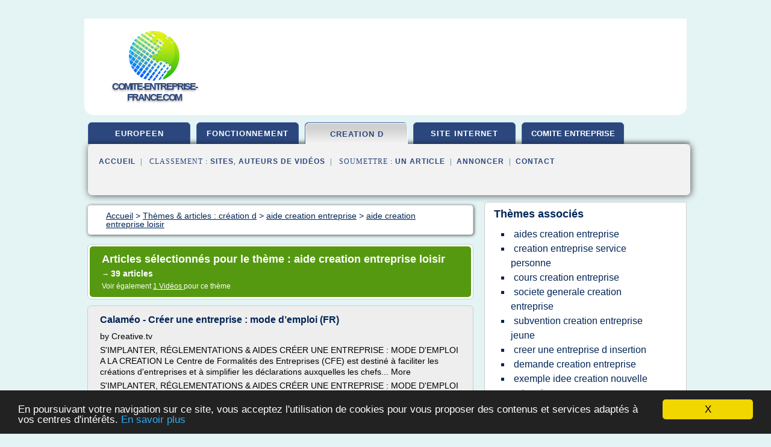

--- FILE ---
content_type: text/html; charset=UTF-8
request_url: https://www.comite-entreprise-france.com/ce3/c,k/bloglist/aide+creation+entreprise+loisir,0
body_size: 61001
content:
<html><head><title>aide creation entreprise loisir :
              Calam&#xE9;o - Cr&#xE9;er une entreprise : mode d&#x2019;emploi (FR)
                (article) 
              </title><meta http-equiv="content-type" content="text/html; charset=utf-8"/><meta name="description" content="Sites sur aide creation entreprise loisir: ; "/><meta name="keywords" content="cr&#xE9;ation d, aide creation entreprise loisir, vid&#xE9;os, article, videos, articles, video, vid&#xE9;o"/><meta content="General" name="rating"/><link href="/taggup/css/style,v2.css" rel="stylesheet" type="text/css"/><link href="/taggup/css/fluid_grid.css" rel="stylesheet" type="text/css"/><link href="/taggup/css/glow-tabs/tabs.css" rel="stylesheet" type="text/css"/><script type="text/javascript" src="/taggup//js/taggup.js"><!--NOT EMPTY--></script><script src="/taggup/domains/common/jquery/js/jquery-1.7.1.min.js"><!--NOT EMPTY--></script><script src="/taggup/domains/common/jquery/js/jquery-ui-1.8.17.custom.min.js"><!--NOT EMPTY--></script><link href="/taggup/domains/common/jquery/css/ui-lightness/jquery-ui-1.8.17.custom.css" media="all" type="text/css" rel="stylesheet"/><script type="text/javascript" src="/taggup/domains/common/windows_js_1.3/javascripts/prototype.js"><!--NOT EMPTY--></script><script type="text/javascript" src="/taggup/domains/common/windows_js_1.3/javascripts/window.js"><!--NOT EMPTY--></script><script type="text/javascript" src="/taggup/domains/common/windows_js_1.3/javascripts/effects.js"><!--NOT EMPTY--></script><script type="text/javascript" src="/taggup/domains/common/windows_js_1.3/javascripts/window_ext.js"><!--NOT EMPTY--></script><link href="/taggup/domains/common/windows_js_1.3/themes/default.css" rel="stylesheet" type="text/css"/><script type="text/javascript">var switchTo5x=true;</script>
<script type="text/javascript" src="https://w.sharethis.com/button/buttons.js"></script>
<script type="text/javascript" src="https://s.sharethis.com/loader.js"></script>

<script type="text/javascript">

   jQuery.noConflict();

   jQuery(document).ready(function(){
     jQuery("a.ext").click(function(){ 
        var url = this.href;

        jQuery.ajax({
        async: false,
        type: "GET",
        url: "/logger", 
        data: {
                sid: Math.random(), 
                clicked: url,
		source: window.location.href
        },
        contentType: "application/x-www-form-urlencoded; charset=UTF-8",
        cache: false
        });
        return true; 
    });
  });

  </script><meta name="viewport" content="width=device-width, initial-scale=1"/><script async="" src="https://pagead2.googlesyndication.com/pagead/js/adsbygoogle.js"><!--NOT EMPTY--></script><script>
	  (adsbygoogle = window.adsbygoogle || []).push({
	    google_ad_client: "ca-pub-0960210551554417",
	    enable_page_level_ads: true
	  });
	</script></head><body id="top"><script type="text/javascript">
  window.google_analytics_uacct = "UA-1031560-1"
</script>
<center><div id="fixed_header"><div id="fixed_header_logo"><a href="/"><img border="0" src="/logo.png"/></a></div><div id="fixed_header_menu" style="padding-right: 30px"><a onclick="Element.show('navigation_menu'); Element.hide('show_menu');Element.show('hide_menu');" id="show_menu" style="cursor: pointer">Menu</a><a onclick="Element.hide('navigation_menu'); Element.hide('hide_menu');Element.show('show_menu');" id="hide_menu" style="cursor: pointer">Fermer Menu</a></div></div><script type="text/javascript">
    Element.hide('hide_menu');
  </script><div id="fixed_header_mobile"><div id="fixed_header_mobile_logo"><a href="/"><img border="0" src="/logo.png"/></a></div><div id="fixed_header_mobile_menu" style="padding-right: 30px"><a onclick="Element.show('navigation_menu'); Element.hide('show_mobile_menu');Element.show('hide_mobile_menu');" id="show_mobile_menu" style="cursor: pointer">Menu</a><a onclick="Element.hide('navigation_menu'); Element.hide('hide_mobile_menu');Element.show('show_mobile_menu');" id="hide_mobile_menu" style="cursor: pointer">Fermer Menu</a></div></div><script type="text/javascript">
    Element.hide('hide_mobile_menu');
  </script><script type="text/javascript"><!--
     if(jQuery(window).outerWidth() > 768){
       jQuery("#fixed_header").hide();
     }

     jQuery(window).resize(function () {
        jQuery("#navigation_menu").hide();
        jQuery("#hide_mobile_menu").hide();
        jQuery("#show_mobile_menu").show();
        jQuery("#hide_menu").hide();
        jQuery("#show_menu").show();
        if (jQuery(this).scrollTop() > 80) {
           jQuery("#fixed_header").show();
        } else {
           jQuery("#fixed_header").hide();
        }
     });


     jQuery(window).scroll(function () { 
	jQuery("#navigation_menu").hide();
	jQuery("#hide_mobile_menu").hide();
	jQuery("#show_mobile_menu").show();
	jQuery("#hide_menu").hide();
	jQuery("#show_menu").show();

	if (jQuery(this).scrollTop() > 80) {
           jQuery("#fixed_header").show();
	} else {
	   jQuery("#fixed_header").hide();
	}
     });

      --></script><div id="container"><!--header-top--><div class="logo_container"><table cellspacing="0" cellpadding="10" border="0"><tr><td align="center">      <a href="/">
        <img border="0" src="/logo.png"/>
      </a>
      <div class="logo"><a>comite-entreprise-france.com</a></div>

</td><td><div class="header_banner_ad"><script async src="//pagead2.googlesyndication.com/pagead/js/adsbygoogle.js"></script>
<!-- responsive-text-display -->
<ins class="adsbygoogle"
     style="display:block"
     data-ad-client="ca-pub-0960210551554417"
     data-ad-slot="9996705600"
     data-ad-format="auto"
     data-full-width-responsive="true"></ins>
<script>
(adsbygoogle = window.adsbygoogle || []).push({});
</script>

</div></td></tr></table></div><div id="navigation_menu"><ul><li><a href="/index.html">Accueil</a></li><li><a href="/index.html"> Comit&#xE9; Europ&#xE9;en</a></li><li><a href="/ce3/2/fonctionnement+comite+entreprise.html"> Fonctionnement Comite Entreprise</a></li><li><a href="/ce3/3/creation+d.html" id="current" class="selected"> Cr&#xE9;ation D</a></li><li><a href="/ce3/4/creation+d+un+site+sur+internet.html"> Creation D'un Site Sur Internet</a></li><li><a href="/ce3/5/comite+entreprise.html"> Comite Entreprise</a></li><li><a href="/ce3/top/blogs/0">Classement de Sites</a></li><li><a href="/ce3/top/producers/0">Classement Auteurs de Vid&#xE9;os</a></li><li><a rel="nofollow" href="/submit.php">
        Soumettre 
      un article</a></li><li><a rel="nofollow" href="/advertise.php">Annoncer</a></li><li><a rel="nofollow" href="/contact.php">Contact</a></li></ul></div><script type="text/javascript">
             Element.hide('navigation_menu');
           </script><div id="header"><ul id="navigation"><li><a href="/index.html">europeen</a></li><li><a href="/ce3/2/fonctionnement+comite+entreprise.html">fonctionnement</a></li><li id="current" class="selected"><a href="/ce3/3/creation+d.html">creation d</a></li><li><a href="/ce3/4/creation+d+un+site+sur+internet.html">site internet</a></li><li><a href="/ce3/5/comite+entreprise.html" style="letter-spacing: 0px;">comite entreprise</a></li><li class="shadow"/></ul><div id="subnavigation"><span>&#xA0;&#xA0;</span><a href="/index.html">Accueil</a><span>&#xA0;&#xA0;|&#xA0;&#xA0; 
        Classement :
      </span><a href="/ce3/top/blogs/0">Sites</a><span>, </span><a href="/ce3/top/producers/0">Auteurs de Vid&#xE9;os</a><span>&#xA0;&#xA0;|&#xA0;&#xA0; 
        Soumettre :
      </span><a rel="nofollow" href="/submit.php">un article</a><span>&#xA0;&#xA0;|&#xA0;&#xA0;</span><a rel="nofollow" href="/advertise.php">Annoncer</a><span>&#xA0;&#xA0;|&#xA0;&#xA0;</span><a rel="nofollow" href="/contact.php">Contact</a><div id="header_ad"><script type="text/javascript"><!--
        google_ad_client = "pub-0960210551554417";
        /* 728x15, created 3/31/11 */
        google_ad_slot = "0839699374";
        google_ad_width = 728;
        google_ad_height = 15;
        //-->
        </script>
        <script type="text/javascript"
        src="https://pagead2.googlesyndication.com/pagead/show_ads.js">
          <!--NOT EMPTY-->
        </script>
</div></div></div><div id="content"><div id="path"><ol vocab="http://schema.org/" typeof="BreadcrumbList" id="path_BreadcrumbList"><li property="itemListElement" typeof="ListItem"><a property="item" typeof="WebPage" href="/index.html"><span property="name">Accueil</span></a><meta property="position" content="1"/></li><li><span> &gt; </span></li><li property="itemListElement" typeof="ListItem"><a class="selected" property="item" typeof="WebPage" href="/ce3/3/creation+d.html"><span property="name">Th&#xE8;mes &amp; articles :
                            cr&#xE9;ation d</span></a><meta property="position" content="2"/></li><li><span> &gt; </span></li><li property="itemListElement" typeof="ListItem"><a href="/ce3/c,k/bloglist/aide+creation+entreprise,0" typeof="WebPage" property="item"><span property="name">aide creation entreprise</span></a><meta property="position" content="3"/></li><li><span> &gt; </span></li><li property="itemListElement" typeof="ListItem"><a href="/ce3/c,k/bloglist/aide+creation+entreprise+loisir,0" typeof="WebPage" property="item"><span property="name">aide creation entreprise loisir</span></a><meta property="position" content="4"/></li></ol></div><div id="main_content"><div class="pagination"><div class="pagination_inner"><p class="hilite">
        Articles s&#xE9;lectionn&#xE9;s pour le th&#xE8;me : 
      aide creation entreprise loisir</p><p> 
		      &#x2192; <span class="bold">39
        articles 
      </span></p><p>
         Voir &#xE9;galement
      <a href="/ce3/c,k/videolist/aide+creation+entreprise+loisir,0">1 
        Vid&#xE9;os
      </a>
        pour ce th&#xE8;me
      </p></div></div><div id="itemList"><div class="evenItem"><h1>Calam&#xE9;o - Cr&#xE9;er une entreprise : mode d&#x2019;emploi (FR)</h1><p>by Creative.tv</p><p>S'IMPLANTER, R&#xC9;GLEMENTATIONS &amp; AIDES CR&#xC9;ER UNE ENTREPRISE : MODE D'EMPLOI A LA CREATION Le Centre de Formalit&#xE9;s des Entreprises (CFE) est destin&#xE9; &#xE0; faciliter les cr&#xE9;ations d'entreprises et &#xE0; simplifier les d&#xE9;clarations auxquelles les chefs... More</p><p>S'IMPLANTER, R&#xC9;GLEMENTATIONS &amp; AIDES CR&#xC9;ER UNE ENTREPRISE : MODE D'EMPLOI A LA CREATION Le Centre de Formalit&#xE9;s des Entreprises (CFE) est destin&#xE9; &#xE0; faciliter...<read_more/></p><p><a target="_blank" href="/ce3/blog/www.calameo.com/0#http://www.calameo.com/books/00011509952a5585f1404" class="ext" rel="nofollow">
        Lire la suite
      <img class="icon" border="0" src="/taggup/domains/common/ext_arrow.png"/></a></p><p><span class="property">Date: </span>2017-08-24 12:31:30<br/><span class="property">
        Site :
      </span><a href="/ce3/blog/www.calameo.com/0">calameo.com</a></p><p><span class="property">
        Th&#xE8;mes li&#xE9;s 
      : </span><a href="/ce3/c,k/bloglist/creation+d+entreprise+mode+d+emploi,0" style="font-size: &#10;      18px&#10;    ;">creation d'entreprise mode d'emploi</a> /
         <a href="/ce3/c,k/bloglist/creation+d+entreprise+mode+d+emploi,0" style="font-size: &#10;      18px&#10;    ;">creation d entreprise mode d emploi</a> /
         <a href="/ce3/c,k/bloglist/declaration+de+creation+d+une+entreprise,0" style="font-size: &#10;      18px&#10;    ;">declaration de creation d une entreprise</a> /
         <a href="/ce3/c,k/bloglist/emploi+creation+d+entreprise,0" style="font-size: &#10;      18px&#10;    ;">emploi creation d entreprise</a> /
         <a href="/ce3/c,k/bloglist/organisme+d+aide+a+la+creation+d+entreprise,0" style="font-size: &#10;      18px&#10;    ;">organisme d aide a la creation d entreprise</a></p><div class="tag_ad">

<style type="text/css">
@media (min-width: 769px) {
div.tag_ad_1_desktop {  }
div.tag_ad_1_mobile { display: none }
}

@media (max-width: 768px) {
div.tag_ad_1_mobile {  }
div.tag_ad_1_desktop { display: none }
}

</style>

<div class="tag_ad_1_desktop">

<script type="text/javascript"><!--
        google_ad_client = "pub-0960210551554417";
        /* 468x15, created 3/31/11 */
        google_ad_slot = "8030561878";
        google_ad_width = 468;
        google_ad_height = 15;
        //-->
        </script>
        <script type="text/javascript"
        src="https://pagead2.googlesyndication.com/pagead/show_ads.js">
          <!--NOT EMPTY-->
        </script>

</div>


<div class="tag_ad_1_mobile">

<script async src="//pagead2.googlesyndication.com/pagead/js/adsbygoogle.js"></script>
<!-- responsive-text-display -->
<ins class="adsbygoogle"
     style="display:block"
     data-ad-client="ca-pub-0960210551554417"
     data-ad-slot="9996705600"
     data-ad-format="auto"></ins>
<script>
(adsbygoogle = window.adsbygoogle || []).push({});
</script>

</div>
</div></div><div class="oddItem"><h2>Proc&#xE9;dures administratives li&#xE9;es &#xE0; l&#x2019;investissement</h2><p>&#xA0;</p><p>&#xA0;</p><p>L'investissement est r&#xE9;gi au Maroc  par la loi cadre N&#xB0; 18-95 du 8 novembre 1955 dite charte de l'investissement. La  charte favorise l'Acte d'Investir au Maroc. Tout projet d'investissement est  d&#xE9;sormais soumis &#xE0; la m&#xEA;me l&#xE9;gislation quelque soit son secteur d'activit&#xE9; et sa  zone d'implantation et b&#xE9;n&#xE9;ficie des m&#xEA;mes avantages pr&#xE9;vus par la loi sans  discrimination aucune entre...<read_more/></p><p><a target="_blank" href="/ce3/blog/unclassified/0#http://www.amb-maroc.fr/Economie_marocaine/eco_investir_procedures-adm.htm" class="ext" rel="nofollow">
        Lire la suite
      <img class="icon" border="0" src="/taggup/domains/common/ext_arrow.png"/></a></p><p><span class="property">Date: </span>2014-02-05 14:55:45<br/><span class="property">
        Site :
      </span>http://www.amb-maroc.fr</p><div class="tag_ad">

<style type="text/css">
@media (min-width: 769px) {
div.tag_ad_2_desktop {  }
div.tag_ad_2_mobile { display: none }
}

@media (max-width: 768px) {
div.tag_ad_2_mobile {  }
div.tag_ad_2_desktop { display: none }
}

</style>

<div class="tag_ad_2_desktop">

<script type="text/javascript"><!--
        google_ad_client = "pub-0960210551554417";
        /* 468x15, created 3/31/11 */
        google_ad_slot = "8030561878";
        google_ad_width = 468;
        google_ad_height = 15;
        //-->
        </script>
        <script type="text/javascript"
        src="https://pagead2.googlesyndication.com/pagead/show_ads.js">
          <!--NOT EMPTY-->
        </script>

</div>


<div class="tag_ad_2_mobile">

<script async src="//pagead2.googlesyndication.com/pagead/js/adsbygoogle.js"></script>
<!-- responsive-text-display -->
<ins class="adsbygoogle"
     style="display:block"
     data-ad-client="ca-pub-0960210551554417"
     data-ad-slot="9996705600"
     data-ad-format="auto"></ins>
<script>
(adsbygoogle = window.adsbygoogle || []).push({});
</script>

</div>
</div></div><div class="evenItem"><h2>Aide &#xE0; la cr&#xE9;ation ou &#xE0; la reprise d'entreprise &#x2014; Wikip&#xE9;dia</h2><p>Aide &#xE0; la cr&#xE9;ation ou &#xE0; la reprise d'entreprise</p><p>Un article de Wikip&#xE9;dia, l'encyclop&#xE9;die libre.</p><p>Aller &#xE0; : navigation , rechercher</p><p>L'aide &#xE0; la cr&#xE9;ation ou &#xE0; la reprise d'entreprise, plus connue sous le sigle ACRE (anciennement ACCRE) est un dispositif fran&#xE7;ais cens&#xE9; d&#xE9;velopper les cr&#xE9;ations d'entreprises . Ce dispositif s'adresse principalement aux ch&#xF4;meurs . Depuis le 1er d&#xE9;cembre...<read_more/></p><p><a target="_blank" href="/ce3/blog/fr.wikipedia.org/0#https://fr.wikipedia.org/wiki/Aide_%C3%A0_la_cr%C3%A9ation_ou_%C3%A0_la_reprise_d%E2%80%99entreprise" class="ext" rel="nofollow">
        Lire la suite
      <img class="icon" border="0" src="/taggup/domains/common/ext_arrow.png"/></a></p><p><span class="property">Date: </span>2017-08-10 11:34:07<br/><span class="property">
        Site :
      </span><a href="/ce3/blog/fr.wikipedia.org/0">https://fr.wikipedia.org</a></p><div class="tag_ad">
<script async src="//pagead2.googlesyndication.com/pagead/js/adsbygoogle.js"></script>
<!-- responsive-text-display -->
<ins class="adsbygoogle"
     style="display:block"
     data-ad-client="ca-pub-0960210551554417"
     data-ad-slot="9996705600"
     data-ad-format="auto"></ins>
<script>
(adsbygoogle = window.adsbygoogle || []).push({});
</script>

</div></div><div class="oddItem"><h2>Aide &#xE0; la cr&#xE9;ation ou &#xE0; la reprise d'entreprise &#x2014; Wikip&#xE9;dia</h2><p>Aide &#xE0; la cr&#xE9;ation ou &#xE0; la reprise d'entreprise</p><p>Un article de Wikip&#xE9;dia, l'encyclop&#xE9;die libre.</p><p>Aller &#xE0; : navigation , rechercher</p><p>L'aide &#xE0; la cr&#xE9;ation ou &#xE0; la reprise d'entreprise, plus connue sous le sigle ACRE (anciennement ACCRE) est un dispositif fran&#xE7;ais cens&#xE9; d&#xE9;velopper les cr&#xE9;ations d'entreprises . Ce dispositif s'adresse principalement aux ch&#xF4;meurs . Depuis le 1er d&#xE9;cembre...<read_more/></p><p><a target="_blank" href="/ce3/blog/fr.wikipedia.org/0#https://fr.wikipedia.org/wiki/Aide_%C3%A0_la_cr%C3%A9ation_ou_%C3%A0_la_reprise_d%27entreprise" class="ext" rel="nofollow">
        Lire la suite
      <img class="icon" border="0" src="/taggup/domains/common/ext_arrow.png"/></a></p><p><span class="property">Date: </span>2017-08-10 12:33:20<br/><span class="property">
        Site :
      </span><a href="/ce3/blog/fr.wikipedia.org/0">https://fr.wikipedia.org</a></p></div><div class="evenItem"><h2>Cr&#xE9;ation d'entreprise : mod&#xE8;le de pr&#xE9;sentation - APCE ...</h2><p>Signaler un probl&#xE8;me</p><p>- Un moyen d'en cerner tous les &#xE9;l&#xE9;ments de r&#xE9;alisation et de tester sa validit&#xE9;,</p><p>- Un support qui vous sera utile dans le cadre de vos relations avec vos partenaires, qu'il s'agisse d'associ&#xE9;s, d'actionnaires, ou bien d'&#xE9;tablissements bancaires ou d'organismes financiers.</p><p>Comment utiliser ce dossier ?</p><p>Vous trouverez sur les pages impaires des pr&#xE9;cisions et des...<read_more/></p><p><a target="_blank" href="/ce3/blog/www.youscribe.com/0#https://www.youscribe.com/catalogue/documents/ressources-professionnelles/creation-d-entreprise/creation-d-entreprise-modele-de-presentation-222196" class="ext" rel="nofollow">
        Lire la suite
      <img class="icon" border="0" src="/taggup/domains/common/ext_arrow.png"/></a></p><p><br/><span class="property">
        Site :
      </span><a href="/ce3/blog/www.youscribe.com/0">youscribe.com</a></p></div><div class="oddItem"><h2>Cr&#xE9;ation d'entreprise : mod&#xE8;le de pr&#xE9;sentation - APCE ...</h2><p>suivant</p><p>- Un moyen d'en cerner tous les &#xE9;l&#xE9;ments de r&#xE9;alisation et de tester sa validit&#xE9;,</p><p>- Un support qui vous sera utile dans le cadre de vos relations avec vos partenaires, qu'il s'agisse d'associ&#xE9;s, d'actionnaires, ou bien d'&#xE9;tablissements bancaires ou d'organismes financiers.</p><p>Comment utiliser ce dossier ?</p><p>Vous trouverez sur les pages impaires des pr&#xE9;cisions et des &#xE9;claircissements...<read_more/></p><p><a target="_blank" href="/ce3/blog/www.youscribe.com/0#http://www.youscribe.com/catalogue/documents/ressources-professionnelles/creation-d-entreprise/creation-d-entreprise-modele-de-presentation-222196" class="ext" rel="nofollow">
        Lire la suite
      <img class="icon" border="0" src="/taggup/domains/common/ext_arrow.png"/></a></p><p><br/><span class="property">
        Site :
      </span><a href="/ce3/blog/www.youscribe.com/0">youscribe.com</a></p></div><div class="evenItem"><h2>Cr&#xE9;ation micro-entreprise | Formation en ligne &#xE0; distance</h2><p>Cr&#xE9;ation micro-entreprise | Formation en ligne &#xE0; distance</p><p>&#xA0;</p><p>Objectif de la formation : r&#xE9;ussir la cr&#xE9;ation de sa micro-entreprise</p><p>Vous voulez devenir travailleur ind&#xE9;pendant et cr&#xE9;er votre micro-entreprise ?</p><p>Vous souhaitez vous former pour mettre toutes les chances de r&#xE9;ussite de votre c&#xF4;t&#xE9; ?</p><p>Alors d&#xE9;couvrez d&#xE8;s maintenant notre formation en ligne &#xE0; distance &#xE0; la cr&#xE9;ation d'une...<read_more/></p><p><a target="_blank" href="/ce3/blog/www.agoracademie.com/0#http://www.agoracademie.com/academie/formations-non-certifiantes/formation-en-ligne-a-distance-creation-micro-entreprise" class="ext" rel="nofollow">
        Lire la suite
      <img class="icon" border="0" src="/taggup/domains/common/ext_arrow.png"/></a></p><p><span class="property">Date: </span>2017-08-24 12:39:51<br/><span class="property">
        Site :
      </span><a href="/ce3/blog/www.agoracademie.com/0">http://www.agoracademie.com</a></p></div><div class="oddItem"><h2>D&#xC9;MARCHES ET PROC&#xC9;DURES DE CR&#xC9;ATION D'ENTREPRISE AU BENIN ...</h2><p>D&#xC9;MARCHES ET PROC&#xC9;DURES DE CR&#xC9;ATION D'ENTREPRISE AU BENIN</p><p>B&#xE9;nin</p><p>D&#xE9;marche et proc&#xE9;dures de cr&#xE9;ation d'entreprise</p><p>LES DEMARCHES ET PROCEDURES DE CREATION D'ENTREPRISE AU BENIN</p><p>&#xA0;</p><p>BIENVENU AU GUICHET UNIQUE DE FORMALISATION DES ENTREPRISES (GUFE)</p><p>Le guichet unique de formalisation des entreprises (GUFE) est un guichet cr&#xE9;e pour permettre aux op&#xE9;rateurs &#xE9;conomiques nationaux et &#xE9;trangers...<read_more/></p><p><a target="_blank" href="/ce3/blog/www.izf.net/0#http://www.izf.net/content/d-marches-et-proc-dures-cr-ation-dentreprise-au-benin" class="ext" rel="nofollow">
        Lire la suite
      <img class="icon" border="0" src="/taggup/domains/common/ext_arrow.png"/></a></p><p><span class="property">Date: </span>2017-08-24 17:33:15<br/><span class="property">
        Site :
      </span><a href="/ce3/blog/www.izf.net/0">http://www.izf.net</a></p></div><div class="evenItem"><h2>Formalit&#xE9;s de cr&#xE9;ation - lecoindesentrepreneurs.fr</h2><p>R&#xE9;daction de vos statuts de soci&#xE9;t&#xE9; : les choses &#xE0; savoir</p><p>Publi&#xE9; le 22 avril 2019 dans la th&amp;eacutematique Les statuts - Derni&#xE8;re mise &#xE0; jour le 22 avril 2019</p><p>La r&#xE9;daction des statuts est l'&#xE9;tape la plus importante et la plus d&#xE9;licate pour constituer une soci&#xE9;t&#xE9;. Les statuts ont vocation &#xE0; organiser juridiquement le fonctionnement de votre soci&#xE9;t&#xE9;. Dans ce dossier, Le coin des...<read_more/></p><p><a target="_blank" href="/ce3/blog/www.lecoindesentrepreneurs.fr/0#https://www.lecoindesentrepreneurs.fr/creation-entreprise/formalites-de-creation/" class="ext" rel="nofollow">
        Lire la suite
      <img class="icon" border="0" src="/taggup/domains/common/ext_arrow.png"/></a></p><p><br/><span class="property">
        Site :
      </span><a href="/ce3/blog/www.lecoindesentrepreneurs.fr/0">lecoindesentrepreneurs.fr</a></p></div><div class="oddItem"><h2>L'interventionnisme en &#xE9;conomie des collectivit&#xE9;s ...</h2><p>2.4 L' enjeu de l'&#xE9;galit&#xE9; des territoires</p><p>1 D&#xE9;veloppement &#xE9;conomique et d&#xE9;veloppement local</p><p>Le d&#xE9;veloppement &#xE9;conomique constitue aujourd'hui une comp&#xE9;tence essentielle des collectivit&#xE9;s territoriales. Il participe ainsi du d&#xE9;veloppement local entendu comme un d&#xE9;veloppement &#xE9;quilibr&#xE9; d'un territoire qui allie la dimension &#xE9;conomique, sociale, culturelle et environnementale. La loi...<read_more/></p><p><a target="_blank" href="/ce3/blog/www.wikiterritorial.cnfpt.fr/0#http://www.wikiterritorial.cnfpt.fr/xwiki/bin/view/vitrine/L%27interventionnisme+en+%C3%A9conomie+des+collectivit%C3%A9s+territoriales" class="ext" rel="nofollow">
        Lire la suite
      <img class="icon" border="0" src="/taggup/domains/common/ext_arrow.png"/></a></p><p><br/><span class="property">
        Site :
      </span><a href="/ce3/blog/www.wikiterritorial.cnfpt.fr/0">http://www.wikiterritorial.cnfpt.fr</a></p></div><div class="evenItem"><h2>projet de loi portant nouvelle organisation territoriale ...</h2><p>Enregistr&#xE9; &#xE0; la Pr&#xE9;sidence du S&#xE9;nat le 18 juin 2014</p><p>PROJET DE LOI</p><p>(PROC&#xC9;DURE ACC&#xC9;L&#xC9;R&#xC9;E),</p><p>portant nouvelle organisation territoriale de la R&#xE9;publique,</p><p>PR&#xC9;SENT&#xC9;</p><p>au nom de M.&#xA0;Manuel VALLS,</p><p>Premier ministre</p><p>ministre de la d&#xE9;centralisation et de la fonction publique</p><p>et M. Andr&#xE9; VALLINI,</p><p>secr&#xE9;taire d'&#xC9;tat, aupr&#xE8;s de la ministre de la d&#xE9;centralisation et de la fonction...<read_more/></p><p><a target="_blank" href="/ce3/blog/www.senat.fr/0#http://www.senat.fr/leg/pjl13-636.html" class="ext" rel="nofollow">
        Lire la suite
      <img class="icon" border="0" src="/taggup/domains/common/ext_arrow.png"/></a></p><p><span class="property">Date: </span>2014-12-05 08:41:49<br/><span class="property">
        Site :
      </span><a href="/ce3/blog/www.senat.fr/0">senat.fr</a></p></div><div class="oddItem"><h2>Cr&#xE9;ation d&#x2019;entreprise &#xE9;trang&#xE8;re en Europe : les r&#xE8;gles &#xE0; ...</h2><p>Christopher Bouch&#xE9;</p><p>5 janvier 2018</p><p>Envie d'&#xE9;vasion, d&#xE9;sir d'entreprendre dans des conditions plus favorables, nombre de raisons poussent les entrepreneurs &#xE0; s'installer &#xE0; l'&#xE9;tranger. L'Europe fait partie des pays d'implantation les plus choisis. Comme tout pays, l'Europe a aussi ses propres r&#xE8;gles en mati&#xE8;re d'entrepreneuriat. D&#xE9;couvrez les r&#xE8;gles de cr&#xE9;ation d'entreprise &#xE9;trang&#xE8;re en...<read_more/></p><p><a target="_blank" href="/ce3/blog/entreprise-etranger.com/0#http://entreprise-etranger.com/creation-entreprise-etrangere-europe/" class="ext" rel="nofollow">
        Lire la suite
      <img class="icon" border="0" src="/taggup/domains/common/ext_arrow.png"/></a></p><p><br/><span class="property">
        Site :
      </span><a href="/ce3/blog/entreprise-etranger.com/0">http://entreprise-etranger.com</a></p></div><div class="evenItem"><h2>Aides et financements de formation pour demandeurs d'emploi</h2><p>Look Evolution Acad&#xE9;mie &#xBB; Aides &#xE0; la formation &#xBB; Financements pour les demandeurs d'emploi</p><p>Selon la formation vis&#xE9;e et votre situation personnelle, votre contribution au financement de votre formation sera diff&#xE9;rente. Il est donc important pour vous de faire le point sur ce que vous percevrez pendant la formation et sur les co&#xFB;ts qui resteront &#xE0; votre charge.</p><p>UN CONSEIL AU...<read_more/></p><p><a target="_blank" href="/ce3/blog/unclassified/0#https://www.lookevolutionacademie.com/aides-formations/financement-demandeur-emploi/" class="ext" rel="nofollow">
        Lire la suite
      <img class="icon" border="0" src="/taggup/domains/common/ext_arrow.png"/></a></p><p><br/><span class="property">
        Site :
      </span>https://www.lookevolutionacademie.com</p></div><div class="oddItem"><h2>Ch&#xE8;que Pass Formation (CHPF) - Conseil r&#xE9;gional Hauts-de ...</h2><p>HDF - Direction de la Formation Professionnelle</p><p>- A +</p><p>Tweeter</p><p>Objectif(s) :</p><p>Permettre au b&#xE9;n&#xE9;ficiaire de l'aide d'acc&#xE9;der &#xE0; une formation qualifiante ou certifiante en lien direct avec son projet professionnel,</p><p>Accompagner les projets professionnels individuels des demandeurs d'emploi,</p><p>Concr&#xE9;tiser un projet de cr&#xE9;ation ou de reprise d'entreprise.</p><p>B&#xE9;n&#xE9;ficiaires :</p><p>Les demandeurs d'emploi...<read_more/></p><p><a target="_blank" href="/ce3/blog/www.picardie.fr/0#http://www.picardie.fr/spip.php?page=aide&amp;id_dispositif=469" class="ext" rel="nofollow">
        Lire la suite
      <img class="icon" border="0" src="/taggup/domains/common/ext_arrow.png"/></a></p><p><span class="property">Date: </span>2017-08-24 16:32:58<br/><span class="property">
        Site :
      </span><a href="/ce3/blog/www.picardie.fr/0">http://www.picardie.fr</a></p></div><div class="evenItem"><h2>Emploi et handicap : les entreprises adapt&#xE9;es, les centres ...</h2><p>En savoir plus sur les conditions d'&#xE9;ligibilit&#xE9; &#xE0; l'aide au poste et &#xE0; la subvention sp&#xE9;cifique .</p><p>Comment passer d'une entreprise adapt&#xE9;e ou d'un CDTD &#xE0; une entreprise ordinaire&#xA0;?</p><p>Plusieurs dispositions sont pr&#xE9;vues afin de faciliter le passage, pour un travailleur handicap&#xE9;, de l'entreprise adapt&#xE9;e ou du centre de distribution de travail &#xE0; domicile (CDTD) vers une entreprise non...<read_more/></p><p><a target="_blank" href="/ce3/blog/travail-emploi.gouv.fr/0#http://travail-emploi.gouv.fr/emploi/insertion-dans-l-emploi/emploi-et-handicap/article/handicap-et-emploi-les-entreprises-adaptees-les-centres-de-distribution-de" class="ext" rel="nofollow">
        Lire la suite
      <img class="icon" border="0" src="/taggup/domains/common/ext_arrow.png"/></a></p><p><span class="property">Date: </span>2018-01-16 20:15:23<br/><span class="property">
        Site :
      </span><a href="/ce3/blog/travail-emploi.gouv.fr/0">travail-emploi.gouv.fr</a></p></div><div class="oddItem"><h2>Analyse d&#xE9;taill&#xE9;e du projet de loi EL KHOMRI / MACRON 2 ...</h2><p>Analyse d&#xE9;taill&#xE9;e du projet de loi EL KHOMRI / MACRON 2</p><p>&#xA0;</p><p>Article 1 : reprise, &#xE0; la virgule pr&#xE8;s, des 61 tr&#xE8;s r&#xE9;trogrades &#xAB;&#xA0;principes&#xA0;&#xBB; Badinter/Medef (analyse d&#xE9;j&#xE0; faite de ce pr&#xE9;ambule archi lib&#xE9;ral qui rompt th&#xE9;oriquement, juridiquement, historiquement, en pratique avec un si&#xE8;cle d'histoire du code du travail depuis 1906 et 1910) ). Est repris notamment l'article qui...<read_more/></p><p><a target="_blank" href="/ce3/blog/www.filoche.net/0#http://www.filoche.net/2016/02/22/analyse-detaillee-du-projet-de-loi-el-khomri-macron-2/" class="ext" rel="nofollow">
        Lire la suite
      <img class="icon" border="0" src="/taggup/domains/common/ext_arrow.png"/></a></p><p><br/><span class="property">
        Site :
      </span><a href="/ce3/blog/www.filoche.net/0">http://www.filoche.net</a></p></div><div class="evenItem"><h2>Accompagnement &#xE0; la cr&#xE9;ation des ACTIVITES AGRI-DURABLES ...</h2><p>Aides &#xE0; la cr&#xE9;ation par des personnes handicap&#xE9;es demandeurs d'emplois.</p><p>Financement : Finance sociale et solidaire</p><p>B&#xE9;n&#xE9;ficaires : Cette aide s'adresse aux personnes handicap&#xE9;es en recherche d'emploi et inscrites au P&#xF4;le Emploi. Le cr&#xE9;ateur handicap&#xE9; doit &#xEA;tre dirigeant de la future entreprise et d&#xE9;tenir au moins 50% du capital, seul ou en famille (conjoints, ascendants et descendants...<read_more/></p><p><a target="_blank" href="/ce3/blog/unclassified/0#http://www.paysans-creactiv-bzh.org/index_2009.php?secteur=39&amp;rub=98&amp;parent=39&amp;all=1" class="ext" rel="nofollow">
        Lire la suite
      <img class="icon" border="0" src="/taggup/domains/common/ext_arrow.png"/></a></p><p><br/><span class="property">
        Site :
      </span>http://www.paysans-creactiv-bzh.org</p></div><div class="oddItem"><h2>Les 10 &#xE9;tapes de la cr&#xE9;ation d'une entreprise en ligne ...</h2><p>Posted By: Kapitao Nitu on:</p><p>juillet 25, 2017</p><p>Imprimer Email</p><p>Quelles sont les &#xE9;tapes de la cr&#xE9;ation d'une entreprise en ligne?</p><p>La mise en place d'une entreprise en ligne n&#xE9;cessite de suivre certaines &#xE9;tapes impliqu&#xE9;es dans les premi&#xE8;res &#xE9;tapes de sa cr&#xE9;ation. En savoir plus sur ces &#xE9;tapes &#xE0; travers cet article.</p><p>Internet a ouvert un large &#xE9;ventail de possibilit&#xE9;s d'affaires pour tous....<read_more/></p><p><a target="_blank" href="/ce3/blog/unclassified/0#https://crm48.com/10-etapes-de-creation-dune-entreprise-ligne/" class="ext" rel="nofollow">
        Lire la suite
      <img class="icon" border="0" src="/taggup/domains/common/ext_arrow.png"/></a></p><p><br/><span class="property">
        Site :
      </span>https://crm48.com</p></div><div class="evenItem"><h2>Comptabilit&#xE9; au Maroc &#x2013; Bilan d&#x2019;Entreprises - amde.ma</h2><p>Comptabilit&#xE9; au Maroc - Bilan d'Entreprises</p><p>Accueil Comptabilit&#xE9; au Maroc - Bilan d'Entreprises</p><p>Accueil Comptabilit&#xE9; au Maroc - Bilan d'Entreprises</p><p>La cr&#xE9;ation d'entreprise est r&#xE9;gie par des obligations en mati&#xE8;re de comptabilit&#xE9; au Maroc et de bilan d'entreprises quel que soit le secteur de votre soci&#xE9;t&#xE9;. Ces exigences l&#xE9;gales vous  permettent d'organiser votre comptabilit&#xE9;, de la...<read_more/></p><p><a target="_blank" href="/ce3/blog/www.amde.ma/0#http://www.amde.ma/comptabilite-maroc-bilan-d-entreprises/" class="ext" rel="nofollow">
        Lire la suite
      <img class="icon" border="0" src="/taggup/domains/common/ext_arrow.png"/></a></p><p><br/><span class="property">
        Site :
      </span><a href="/ce3/blog/www.amde.ma/0">http://www.amde.ma</a></p></div><div class="oddItem"><h2>N&#xB0; 2529 - Projet de loi, adopt&#xE9; par le S&#xE9;nat, apr&#xE8;s ...</h2><p>M. LE PR&#xC9;SIDENT</p><p>DE L'ASSEMBL&#xC9;E NATIONALE</p><p>(Renvoy&#xE9; &#xE0; la commission des lois constitutionnelles, de la l&#xE9;gislation et de l'administration g&#xE9;n&#xE9;rale</p><p>de la R&#xE9;publique, &#xE0; d&#xE9;faut de constitution d'une commission sp&#xE9;ciale</p><p>dans les d&#xE9;lais pr&#xE9;vus par les articles 30 et 31 du R&#xE8;glement.)</p><p>Le S&#xE9;nat a adopt&#xE9;, en premi&#xE8;re lecture apr&#xE8;s engagement de la proc&#xE9;dure acc&#xE9;l&#xE9;r&#xE9;e, le projet de loi...<read_more/></p><p><a target="_blank" href="/ce3/blog/www.assemblee-nationale.fr/0#http://www.assemblee-nationale.fr/14/projets/pl2529.asp" class="ext" rel="nofollow">
        Lire la suite
      <img class="icon" border="0" src="/taggup/domains/common/ext_arrow.png"/></a></p><p><br/><span class="property">
        Site :
      </span><a href="/ce3/blog/www.assemblee-nationale.fr/0">http://www.assemblee-nationale.fr</a></p></div><div class="evenItem"><h2>Conseil en &#xE9;volution professionnelle | CEP Fongecif</h2><p>Lorenzo</p><p>Cuisinier &gt; p&#xE2;tissier</p><p>Devenu cuisinier un peu par hasard, je me suis d&#xE9;couvert une passion pour la p&#xE2;tisserie. Gr&#xE2;ce au Fongecif, j'ai pu me former au m&#xE9;tier de p&#xE2;tissier, et cr&#xE9;er mon entreprise.</p><p>&#xAB;&#xA0;Je suis venu &#xE0; la cuisine un peu par hasard. Dans un premier temps, je me suis inscrit &#xE0; la fac de droit avant de bifurquer dans une licence pluridisciplinaire. Apr&#xE8;s avoir...<read_more/></p><p><a target="_blank" href="/ce3/blog/unclassified/0#https://moncepmonfongecif.fr/" class="ext" rel="nofollow">
        Lire la suite
      <img class="icon" border="0" src="/taggup/domains/common/ext_arrow.png"/></a></p><p><br/><span class="property">
        Site :
      </span>https://moncepmonfongecif.fr</p></div><div class="oddItem"><h2>CADRE JURIDIQUE ET R&#xC9;GLEMENTAIRE ... - amb-algerie.fr</h2><p>Accueil &#xBB; A la une &#xBB; CADRE JURIDIQUE ET R&#xC9;GLEMENTAIRE R&#xC9;GISSANT LE SECTEUR DE L'INVESTISSEMENT EN ALG&#xC9;RIE</p><p>CADRE JURIDIQUE ET R&#xC9;GLEMENTAIRE R&#xC9;GISSANT LE SECTEUR DE L'INVESTISSEMENT EN ALG&#xC9;RIE</p><p>12 F&#xE9;v 2016</p><p>A-Pr&#xE9;sentation de la nouvelle loi sur la promotion de l'investissement :</p><p>Le nouveau code de l'investissement consacr&#xE9; par la loi n&#xB0;16-09 du 3 ao&#xFB;t 2016 proc&#xE8;de &#xE0; une refonte du...<read_more/></p><p><a target="_blank" href="/ce3/blog/unclassified/0#http://www.amb-algerie.fr/2491/loi-de-finances-2016-mesures-dincitation-a-linvestissement/" class="ext" rel="nofollow">
        Lire la suite
      <img class="icon" border="0" src="/taggup/domains/common/ext_arrow.png"/></a></p><p><br/><span class="property">
        Site :
      </span>http://www.amb-algerie.fr</p></div><div class="evenItem"><h2>ebook Le guide complet de la cr&#xE9;ation d'entreprise de ...</h2><p>Depuis qu'il existe, Le Guide complet de la cr&#xE9;ation d'entreprise est devenu une v&#xE9;ritable r&#xE9;f&#xE9;rence  pour les futurs cr&#xE9;ateurs.</p><p>En les accompagnant pas &#xE0; pas dans toutes leurs d&#xE9;marches, ce guide pratique, aide le futur entrepreneur &#xE0; aiguiser son id&#xE9;e, valider son projet, trouver le financement, choisir le statut, faire son</p><p>business plan</p><p>et lancer son projet, bien arm&#xE9;... Le guide passe au crible les mesures phares - ou m&#xE9;connues - des principales lois qui forment le cadre l&#xE9;gal de l'entrepreneuriat.</p><p>Analyses, conseils pratiques directement applicables, impact des d&#xE9;cisions, logique des...<read_more/></p><p><a target="_blank" href="/ce3/blog/unclassified/0#https://www.bookeenstore.com/ebook/9782843437922/le-guide-complet-de-la-creation-d-entreprise-valerie-froger" class="ext" rel="nofollow">
        Lire la suite
      <img class="icon" border="0" src="/taggup/domains/common/ext_arrow.png"/></a></p><p><br/><span class="property">
        Site :
      </span>https://www.bookeenstore.com</p></div><div class="oddItem"><h2>Le guide complet de la cr&#xE9;ation d'entreprise - Kobo.com</h2><p>Synopsis</p><p>Expand/Collapse Synopsis</p><p>Le guide de r&#xE9;f&#xE9;rence qui vous aide &#xE0; concr&#xE9;tiser vos id&#xE9;es, en vous proposant m&#xE9;thode et conseils pour</p><p>cr&#xE9;er votre entreprise.</p><p>TOUTE NOUVELLE FORMULE, enti&#xE8;rement remani&#xE9;e (avec un nouvel auteur).</p><p>Cr&#xE9;er son entreprise, n'est pas seulement un r&#xEA;ve, mais la r&#xE9;alit&#xE9; de plus de 200 000 Fran&#xE7;ais chaque ann&#xE9;e ! Depuis qu'il existe, Le Guide complet de...<read_more/></p><p><a target="_blank" href="/ce3/blog/unclassified/0#https://www.kobo.com/us/en/ebook/le-guide-complet-de-la-creation-d-entreprise" class="ext" rel="nofollow">
        Lire la suite
      <img class="icon" border="0" src="/taggup/domains/common/ext_arrow.png"/></a></p><p><br/><span class="property">
        Site :
      </span>https://www.kobo.com</p></div><div class="evenItem"><h2>Autres acteurs publics de la R&#xE9;gion wallonne | Portail de ...</h2><p>L'OFFA est un organisme d'int&#xE9;r&#xEA;t public de type B ayant son si&#xE8;ge &#xE0; Bruxelles. Il est charg&#xE9; du pilotage de la formation en alternance en Belgique francophone.</p><p>L'OFFA a &#xE9;t&#xE9; cr&#xE9;&#xE9; en septembre 2015. Il l'a &#xE9;t&#xE9; sur base de l'avenant du 27 avril 2014, &#xE0; l'accord de coop&#xE9;ration-cadre relatif &#xE0; la formation en alternance, conclu &#xE0; Bruxelles, en 2008, entre la Communaut&#xE9; fran&#xE7;aise, la...<read_more/></p><p><a target="_blank" href="/ce3/blog/www.wallonie.be/0#http://www.wallonie.be/fr/guide/guide-services/16279" class="ext" rel="nofollow">
        Lire la suite
      <img class="icon" border="0" src="/taggup/domains/common/ext_arrow.png"/></a></p><p><br/><span class="property">
        Site :
      </span><a href="/ce3/blog/www.wallonie.be/0">http://www.wallonie.be</a></p></div><div class="oddItem"><h2>Ch&#xE8;que Pass Formation (CHPF) - Guide des aides</h2><p>Dispositif : Ch&#xE8;que Pass Formation (CHPF)</p><p>Objectif(s)</p><p>Permettre au b&#xE9;n&#xE9;ficiaire de l'aide d'acc&#xE9;der &#xE0; une formation qualifiante ou certifiante en lien direct avec son projet professionnel,</p><p>Accompagner les projets professionnels individuels des demandeurs d'emploi,</p><p>Concr&#xE9;tiser un projet de cr&#xE9;ation ou de reprise d'entreprise.</p><p>B&#xE9;n&#xE9;ficiaires</p><p>Les demandeurs d'emploi quel que soit leur &#xE2;ge,...<read_more/></p><p><a target="_blank" href="/ce3/blog/unclassified/0#http://guide-aides.hautsdefrance.fr/aide469" class="ext" rel="nofollow">
        Lire la suite
      <img class="icon" border="0" src="/taggup/domains/common/ext_arrow.png"/></a></p><p><span class="property">Date: </span>2018-04-16 03:08:31<br/><span class="property">
        Site :
      </span>http://guide-aides.hautsdefrance.fr</p></div><div class="evenItem"><h2>LOI - WET - ejustice.just.fgov.be</h2><p>&#xA0;&#xA0; Article 1er . La pr&#xE9;sente loi r&#xE8;gle une mati&#xE8;re vis&#xE9;e &#xE0; l'article 78 de la Constitution.</p><p>&#xA0;&#xA0; CHAPITRE 2. - Le Code de droit &#xE9;conomique.</p><p>&#xA0;&#xA0; Art. 2 . Dans le livre Ier, titre 2, du Code de droit &#xE9;conomique, il est ins&#xE9;r&#xE9; un chapitre 1er, r&#xE9;dig&#xE9; comme suit :</p><p>&#xA0;&#xA0;" Chapitre 1er. D&#xE9;finitions particuli&#xE8;res au livre III.</p><p>&#xA0;&#xA0;Art. I.2. Les d&#xE9;finitions suivantes sont applicables au...<read_more/></p><p><a target="_blank" href="/ce3/blog/www.ejustice.just.fgov.be/0#http://www.ejustice.just.fgov.be/cgi_loi/loi_a1.pl?language=fr&amp;la=F&amp;cn=2013071732&amp;table_name=loi&amp;&amp;caller=list&amp;fromtab=loi&amp;tri=dd+AS+RANK" class="ext" rel="nofollow">
        Lire la suite
      <img class="icon" border="0" src="/taggup/domains/common/ext_arrow.png"/></a></p><p><br/><span class="property">
        Site :
      </span><a href="/ce3/blog/www.ejustice.just.fgov.be/0">http://www.ejustice.just.fgov.be</a></p></div><div class="oddItem"><h2>N&#xB0; 3623 - Projet de loi relatif &#xE0; la transparence, &#xE0; la ...</h2><p>CONSTITUTION DU 4 OCTOBRE 1958</p><p>QUATORZI&#xC8;ME L&#xC9;GISLATURE</p><p>Enregistr&#xE9; &#xE0; la Pr&#xE9;sidence de l'Assembl&#xE9;e nationale le 30 mars 2016.</p><p>PROJET DE LOI</p><p>relatif &#xE0; la transparence, &#xE0; la lutte contre la corruption</p><p>et &#xE0; la modernisation de la vie &#xE9;conomique,</p><p>(Proc&#xE9;dure acc&#xE9;l&#xE9;r&#xE9;e)</p><p>(Renvoy&#xE9; &#xE0; la commission des lois constitutionnelles, de la l&#xE9;gislation et de l'administration g&#xE9;n&#xE9;rale</p><p>de la...<read_more/></p><p><a target="_blank" href="/ce3/blog/www.assemblee-nationale.fr/0#http://www.assemblee-nationale.fr/14/projets/pl3623.asp" class="ext" rel="nofollow">
        Lire la suite
      <img class="icon" border="0" src="/taggup/domains/common/ext_arrow.png"/></a></p><p><br/><span class="property">
        Site :
      </span><a href="/ce3/blog/www.assemblee-nationale.fr/0">http://www.assemblee-nationale.fr</a></p></div><div class="evenItem"><h2>Livre Gratuit : Le guide complet de la cr&#xE9;ation d'entreprise</h2><p>Le Guide complet de la cr&#xE9;ation d'entreprise passe au crible les mesures phares - ou m&#xE9;connues - des principales lois qui forment le cadre l&#xE9;gal de l'entrepreneuriat en France. Analyses, conseils pratiques, impacts des d&#xE9;cisions, logique des phases de construction de votre projet ou contacts utiles, cette enqu&#xEA;te vous permet d'&#xE9;laborer puis de mettre en oeuvre votre structure. Chapitre apr&#xE8;s chapitre, ce guide indispensable vous...<read_more/></p><p><a target="_blank" href="/ce3/blog/unclassified/0#http://ecoobooks.blogspot.com/2012/11/livre-gratuitle-guide-complet-de-la.html" class="ext" rel="nofollow">
        Lire la suite
      <img class="icon" border="0" src="/taggup/domains/common/ext_arrow.png"/></a></p><p><span class="property">Date: </span>2018-03-06 18:13:39<br/><span class="property">
        Site :
      </span>http://ecoobooks.blogspot.com</p><p><span class="property">
        Th&#xE8;mes li&#xE9;s 
      : </span><a href="/ce3/c,k/bloglist/guide+complet+de+la+creation+d+entreprise,0" style="font-size: &#10;      16px&#10;    ;">guide complet de la creation d'entreprise</a> /
         <a href="/ce3/c,k/bloglist/complet+de+creation+d+une+entreprise,0" style="font-size: &#10;      18px&#10;    ;">complet de creation d une entreprise</a> /
         <a href="/ce3/c,k/bloglist/guide+creation+d+entreprise,0" style="font-size: &#10;      18px&#10;    ;">guide creation d'entreprise</a> /
         <a href="/ce3/c,k/bloglist/guide+de+la+creation+d+entreprise,0" style="font-size: &#10;      18px&#10;    ;">guide de la creation d entreprise</a> /
         <a href="/ce3/c,k/bloglist/creation+d+entreprise+gratuit,0" style="font-size: &#10;      18px&#10;    ;">creation d entreprise gratuit</a></p></div><div class="oddItem"><h2>III B&#xE9;n&#xE9;ficiaires (Mise &#xE0; jour du: 10 mars 2016 17:03:57)</h2><p>III.1.5&#xA0;&#xA0;Classifications professionnelles</p><p>III.1.5.1&#xA0;&#xA0;&#xC9;volution des classifications</p><p>Lors de la cr&#xE9;ation du r&#xE9;gime de retraite des cadres en 1947, les classifications des emplois r&#xE9;sultaient des arr&#xEA;t&#xE9;s de mise en ordre des salaires, publi&#xE9;s entre 1945 et 1949, &#xE0; l'initiative des ministres du travail et de la S&#xE9;curit&#xE9; sociale&#xA0;: Alexandre Parodi et Ambroise Croizat.</p><p>Ces arr&#xEA;t&#xE9;s -...<read_more/></p><p><a target="_blank" href="/ce3/blog/reglementation.agirc-arrco.eu/0#http://reglementation.agirc-arrco.eu/guides_html/guide_1/titre_niveau_1_5.html" class="ext" rel="nofollow">
        Lire la suite
      <img class="icon" border="0" src="/taggup/domains/common/ext_arrow.png"/></a></p><p><span class="property">Date: </span>2016-04-02 15:36:16<br/><span class="property">
        Site :
      </span><a href="/ce3/blog/reglementation.agirc-arrco.eu/0">http://reglementation.agirc-arrco.eu</a></p></div><div class="evenItem"><h2>Faciliter la cr&#xE9;ation d'entreprise au Cameroun - Cameroun ...</h2><p>2eme convention du MRC du 13 au 15 Avril 2018 au Palais de Congr&#xE9;s</p><p>Faciliter la cr&#xE9;ation d'entreprise au Cameroun</p><p>26-04-2016</p><p>L'Etat encourage l'installation, m&#xEA;me s'il veille sur la s&#xE9;curit&#xE9; et la qualit&#xE9;.</p><p>L'implantation d'une entreprise agro-alimentaire est la chose la moins compliqu&#xE9;e dans le processus de cr&#xE9;ation d'une entreprise. A en croire Martin Yankwa, inspecteur g&#xE9;n&#xE9;ral au...<read_more/></p><p><a target="_blank" href="/ce3/blog/unclassified/0#http://www.camerounliberty.com/faciliter-la-creation-dentreprise-au-cameroun/" class="ext" rel="nofollow">
        Lire la suite
      <img class="icon" border="0" src="/taggup/domains/common/ext_arrow.png"/></a></p><p><br/><span class="property">
        Site :
      </span>http://www.camerounliberty.com</p></div><div class="oddItem"><h2>R&#xE9;formes Hartz &#x2014; Wikip&#xE9;dia</h2><p>Contexte avant la mise en place des r&#xE9;formes&#xA0;: &#xAB;&#xA0;l'Allemagne, l'homme malade de l'Europe&#xA0;&#xBB;[ modifier | modifier le code ]</p><p>&#xA0;</p><p>Cette section peut contenir un travail in&#xE9;dit ou des d&#xE9;clarations non v&#xE9;rifi&#xE9;es</p><p>&#xA0;(mars 2015)</p><p>. Vous pouvez aider en ajoutant des r&#xE9;f&#xE9;rences ou en supprimant le contenu in&#xE9;dit.</p><p>Il est important de contextualiser la mise en place des lois Hartz pour comprendre...<read_more/></p><p><a target="_blank" href="/ce3/blog/fr.wikipedia.org/0#https://fr.wikipedia.org/wiki/R%C3%A9formes_Hartz" class="ext" rel="nofollow">
        Lire la suite
      <img class="icon" border="0" src="/taggup/domains/common/ext_arrow.png"/></a></p><p><span class="property">Date: </span>2019-05-20 13:09:05<br/><span class="property">
        Site :
      </span><a href="/ce3/blog/fr.wikipedia.org/0">https://fr.wikipedia.org</a></p></div><div class="evenItem"><h2>Cr&#xE9;ation d'agence de recherches priv&#xE9;es (Page 1 ...</h2><p>- l'assurance vieillesse des professions lib&#xE9;rales ( r&#xE9;gimes de retraite des professions lib&#xE9;rales )</p><p>Assurance maladie-maternit&#xE9;</p><p>Toute personne qui travaille ou r&#xE9;side en France doit &#xEA;tre affili&#xE9;e &#xE0; un r&#xE9;gime obligatoire de s&#xE9;curit&#xE9; sociale en fonction de la nature de son activit&#xE9; ou de sa situation.</p><p>Les membres du groupe des professions lib&#xE9;rales, y compris les avocats, sont...<read_more/></p><p><a target="_blank" href="/ce3/blog/unclassified/0#https://cnsp.org/forum/viewtopic.php?id=198" class="ext" rel="nofollow">
        Lire la suite
      <img class="icon" border="0" src="/taggup/domains/common/ext_arrow.png"/></a></p><p><br/><span class="property">
        Site :
      </span>https://cnsp.org</p></div><div class="oddItem"><h2>Chapitre 3.2 : Favoriser la cr&#xE9;ation d&#x2019;emplois, l ...</h2><p>Maintenir des imp&#xF4;ts bas pour les entreprises  cr&#xE9;atrices&#xA0;d'emplois</p><p>Maintenir un faible fardeau d'imposition  pour les entreprises en ne pr&#xE9;voyant aucun nouvel imp&#xF4;t.</p><p>All&#xE9;ger le fardeau de l'observation des r&#xE8;gles fiscales pour  les petites et&#xA0;moyennes entreprises et les autres d&#xE9;clarants.</p><p>Maintenir le gel du taux de  cotisation d'assurance-emploi pour procurer une plus grande certitude...<read_more/></p><p><a target="_blank" href="/ce3/blog/www.budget.gc.ca/0#http://www.budget.gc.ca/2014/docs/plan/ch3-2-fra.html" class="ext" rel="nofollow">
        Lire la suite
      <img class="icon" border="0" src="/taggup/domains/common/ext_arrow.png"/></a></p><p><span class="property">Date: </span>2016-11-02 20:54:30<br/><span class="property">
        Site :
      </span><a href="/ce3/blog/www.budget.gc.ca/0">http://www.budget.gc.ca</a></p></div><div class="evenItem"><h2>Pourquoi transf&#xE9;rer le si&#xE8;ge social d&#x2019;une entreprise ...</h2><p>Pourquoi transf&#xE9;rer le si&#xE8;ge social d'une entreprise ?</p><p>Pourquoi transf&#xE9;rer le si&#xE8;ge social d'une entreprise ?</p><p>admin</p><p>1328</p><p>M&#xEA;me s'il n'est pas n&#xE9;cessairement celui o&#xF9; se d&#xE9;roulent les activit&#xE9;s de la structure, en cas de proc&#xE9;dures juridiques de la soci&#xE9;t&#xE9;, les tribunaux comp&#xE9;tents seront ceux pr&#xE9;sents sur le territoire o&#xF9; se trouve son si&#xE8;ge social. En outre, le lieu du si&#xE8;ge...<read_more/></p><p><a target="_blank" href="/ce3/blog/unclassified/0#http://angelio.fr/transferer-siege-social-dune-entreprise/" class="ext" rel="nofollow">
        Lire la suite
      <img class="icon" border="0" src="/taggup/domains/common/ext_arrow.png"/></a></p><p><br/><span class="property">
        Site :
      </span>http://angelio.fr</p></div><div class="oddItem"><h2>17 id&#xE9;es de business au Gabon et en Afrique - Luck Ondias ...</h2><p>&#xA0;&#xA0;26/02/2018</p><p>&#xA0;&#xA0;0</p><p>Le Gabon est une terre favorable pour les start-up et l'entreprenariat. Malgr&#xE9; les d&#xE9;fis &#xE9;conomiques que conna&#xEE;t le pays, les opportunit&#xE9;s d'affaires ne manquent pas.</p><p>De nombreux gabonais form&#xE9;s et cr&#xE9;atifs souhaitent entreprendre et recherchent des id&#xE9;es d'entreprise rentable &#xE0; cr&#xE9;er, pour faire fortune ou simplement vivre passionn&#xE9;ment et confortablement. Les...<read_more/></p><p><a target="_blank" href="/ce3/blog/unclassified/0#https://www.espritentrepreneur.net/article/17-idees-de-business-au-gabon-et-en-afrique-luck-ondias-s-1/149" class="ext" rel="nofollow">
        Lire la suite
      <img class="icon" border="0" src="/taggup/domains/common/ext_arrow.png"/></a></p><p><br/><span class="property">
        Site :
      </span>https://www.espritentrepreneur.net</p></div><div class="evenItem"><h2>Les subventions | R&#xE9;gion Rh&#xF4;ne-Alpes</h2><p>Observations</p><p>Sur un plan g&#xE9;n&#xE9;ral,</p><p>les 42 associations que nous avons extraites et &#xE9;tudi&#xE9;es ont re&#xE7;u 51 millions d'euros de la part de la r&#xE9;gion et 71 millions d'euros de la part d'autres organismes, soit 122 millions d'euros au total.</p><p>pour 70% des associations &#xE9;tudi&#xE9;es, les subventions re&#xE7;ues repr&#xE9;sentent plus de 50% de leur budget, c'est-&#xE0;-dire qu'elles ne pourraient pas exister sans...<read_more/></p><p><a target="_blank" href="/ce3/blog/region.canol69.fr/0#http://region.canol69.fr/la-politique-de-la-region/les-subventions/" class="ext" rel="nofollow">
        Lire la suite
      <img class="icon" border="0" src="/taggup/domains/common/ext_arrow.png"/></a></p><p><br/><span class="property">
        Site :
      </span><a href="/ce3/blog/region.canol69.fr/0">http://region.canol69.fr</a></p></div><div class="oddItem"><h2>Mod&#xE8;le de plan - creation-entreprise.ca</h2><p>Il n'existe pas de mod&#xE8;le parfait de plan d'affaires ,  mais une structure identique est de mise pour la r&#xE9;daction finale. Consultez le  tableau au bas pour visualiser un mod&#xE8;le de plan d'affaires.</p><p>&#xA0;</p><p>&#xA0;</p><p>&#xA0;</p><p>Un plan d'affaires est un document faisant la description compl&#xE8;te de  l'entreprise coop&#xE9;rative que vous voulez cr&#xE9;er. Il pr&#xE9;sente en d&#xE9;tail les  produits ou les services qui seront...<read_more/></p><p><a target="_blank" href="/ce3/blog/www.creation-entreprise.ca/0#http://www.creation-entreprise.ca/Affaires/modele.htm" class="ext" rel="nofollow">
        Lire la suite
      <img class="icon" border="0" src="/taggup/domains/common/ext_arrow.png"/></a></p><p><span class="property">Date: </span>2011-04-25 17:37:15<br/><span class="property">
        Site :
      </span><a href="/ce3/blog/www.creation-entreprise.ca/0">http://www.creation-entreprise.ca</a></p></div><div class="evenItem"><h2>Chapitre 3.2 : Am&#xE9;liorer les conditions d&#x2019;investissement ...</h2><p>All&#xE8;gement de taxe au titre de  v&#xE9;hicules lou&#xE9;s &#xE0; l'&#xE9;tranger</p><p>Le Plan  d'action &#xE9;conomique de 2012 propose un all&#xE8;gement de taxe &#xE0; l'intention des  r&#xE9;sidents canadiens qui importent temporairement un v&#xE9;hicule lou&#xE9; &#xE0; l'&#xE9;tranger,  afin de faciliter les d&#xE9;placements vers les destinations touristiques du Canada.</p><p>Afin de rendre  les destinations touristiques canadiennes plus accessibles,...<read_more/></p><p><a target="_blank" href="/ce3/blog/www.budget.gc.ca/0#http://www.budget.gc.ca/2012/plan/chap3-2-fra.html" class="ext" rel="nofollow">
        Lire la suite
      <img class="icon" border="0" src="/taggup/domains/common/ext_arrow.png"/></a></p><p><span class="property">Date: </span>2016-11-02 20:51:54<br/><span class="property">
        Site :
      </span><a href="/ce3/blog/www.budget.gc.ca/0">http://www.budget.gc.ca</a></p></div></div><div class="pagination"><div class="pagination_inner"><p>39
        Ressources 
      </p></div></div></div></div><div id="tags"><div class="large_image_ad">
<!-- mobile :  320 x 100
     https://support.google.com/adsense/answer/6357180
     pc : non affich�
-->

<style type="text/css">
@media (min-width: 769px) {
div.large_image_ad_mobile { display: none }
}

@media (max-width: 768px) {
div.large_image_ad_mobile { padding: 10px; }
}

</style>

<div class="large_image_ad_desktop">

<script async src="//pagead2.googlesyndication.com/pagead/js/adsbygoogle.js"></script>
<!-- responsive-text-display -->
<ins class="adsbygoogle"
     style="display:block"
     data-ad-client="ca-pub-0960210551554417"
     data-ad-slot="9996705600"
     data-ad-format="auto"
     data-full-width-responsive="true"></ins>
<script>
(adsbygoogle = window.adsbygoogle || []).push({});
</script>

</div>



<div class="large_image_ad_mobile">

</div>
</div><div id="relatedtopics"><h2>
        Th&#xE8;mes associ&#xE9;s
      </h2><table><tr><td><ul class="keywordlist"><li><a title="aides creation entreprise" href="/ce3/c,k/bloglist/aides+creation+entreprise,0">aides creation entreprise</a></li><li><a title="creation entreprise service personne" href="/ce3/c,k/bloglist/creation+entreprise+service+personne,0">creation entreprise service personne</a></li><li><a title="cours creation entreprise" href="/ce3/c,k/bloglist/cours+creation+entreprise,0">cours creation entreprise</a></li><li><a title="societe generale creation entreprise" href="/ce3/c,k/bloglist/societe+generale+creation+entreprise,0">societe generale creation entreprise</a></li><li><a title="subvention creation entreprise jeune" href="/ce3/c,k/bloglist/subvention+creation+entreprise+jeune,0">subvention creation entreprise jeune</a></li><li><a title="creer une entreprise d insertion" href="/ce3/c,k/bloglist/creer+une+entreprise+d+insertion,0">creer une entreprise d insertion</a></li><li><a title="demande creation entreprise" href="/ce3/c,k/bloglist/demande+creation+entreprise,0">demande creation entreprise</a></li><li><a title="exemple idee creation nouvelle entreprise" href="/ce3/c,k/bloglist/exemple+idee+creation+nouvelle+entreprise,0">exemple idee creation nouvelle entreprise</a></li><li><a title="veille creation entreprise" href="/ce3/c,k/bloglist/veille+creation+entreprise,0">veille creation entreprise</a></li><li><a title="differentes formes juridiques d une entreprise" href="/ce3/c,k/bloglist/differentes+formes+juridiques+d+une+entreprise,0">differentes formes juridiques d une entreprise</a></li><li><a title="creation entreprise demandeur emploi" href="/ce3/c,k/bloglist/creation+entreprise+demandeur+emploi,0">creation entreprise demandeur emploi</a></li><li><a title="creation entreprise mode emploi" href="/ce3/c,k/bloglist/creation+entreprise+mode+emploi,0">creation entreprise mode emploi</a></li><li><a title="partenaire creation entreprise" href="/ce3/c,k/bloglist/partenaire+creation+entreprise,0">partenaire creation entreprise</a></li><li><a title="nouvelle creation entreprise" href="/ce3/c,k/bloglist/nouvelle+creation+entreprise,0">nouvelle creation entreprise</a></li><li><a title="creer une entreprise d aide a la personne" href="/ce3/c,k/bloglist/creer+une+entreprise+d+aide+a+la+personne,0">creer une entreprise d aide a la personne</a></li><li><a title="accompagnement creation entreprise" href="/ce3/c,k/bloglist/accompagnement+creation+entreprise,0">accompagnement creation entreprise</a></li><li><a title="charge creation entreprise" href="/ce3/c,k/bloglist/charge+creation+entreprise,0">charge creation entreprise</a></li><li><a title="demarche pour une reprise d entreprise" href="/ce3/c,k/bloglist/demarche+pour+une+reprise+d+entreprise,0">demarche pour une reprise d entreprise</a></li><li><a title="creation entreprise construction" href="/ce3/c,k/bloglist/creation+entreprise+construction,0">creation entreprise construction</a></li><li><a title="creation entreprise insertion" href="/ce3/c,k/bloglist/creation+entreprise+insertion,0">creation entreprise insertion</a></li></ul></td></tr></table></div></div><div id="footer"><div id="footer_content"><!--footer-top--><a href="/index.html">Accueil</a><span> | </span><a rel="nofollow" href="/taggup/legal/fr/legal.xhtml" target="_blank">Mentions l&#xE9;gales</a><span> | </span><a rel="nofollow" href="/taggup/legal/fr/tos.xhtml" target="_blank">Conditions g&#xE9;n&#xE9;rales d'utilisation</a><span> | </span><a rel="nofollow" href="/taggup/legal/fr/cookies_more.html" target="_blank">Utilisation des cookies</a><span> | </span><a rel="nofollow" href="javascript:window.location= '/about.php?subject='+location.href">Contact &#xE0; propos de cette page</a><br/><a href="/taggup/legal/fr/tos.xhtml" rel="nofollow" target="_blank">Pour ajouter ou supprimer un site, voir l'article 4 des CGUs</a><!--footer-bottom--><br/><br/><br/><br/><br/><br/></div></div></div></center><script src="https://www.google-analytics.com/urchin.js" type="text/javascript">
</script>
<script type="text/javascript">
  _uacct = "UA-1031560-1";
  urchinTracker();
</script>
<script type="text/javascript" src="/share/js/astrack.js">
</script>

<script type="text/javascript">stLight.options({publisher: "58075759-4f0f-4b91-b2c3-98e78500ec08", doNotHash: false, doNotCopy: false, hashAddressBar: false});</script>
<script>
var options={ "publisher": "58075759-4f0f-4b91-b2c3-98e78500ec08", "logo": { "visible": false, "url": "", "img": "//sd.sharethis.com/disc/images/demo_logo.png", "height": 45}, "ad": { "visible": false, "openDelay": "5", "closeDelay": "0"}, "livestream": { "domain": "", "type": "sharethis"}, "ticker": { "visible": false, "domain": "", "title": "", "type": "sharethis"}, "facebook": { "visible": false, "profile": "sharethis"}, "fblike": { "visible": false, "url": ""}, "twitter": { "visible": false, "user": "sharethis"}, "twfollow": { "visible": false}, "custom": [{ "visible": false, "title": "Custom 1", "url": "", "img": "", "popup": false, "popupCustom": { "width": 300, "height": 250}}, { "visible": false, "title": "Custom 2", "url": "", "img": "", "popup": false, "popupCustom": { "width": 300, "height": 250}}, { "visible": false, "title": "Custom 3", "url": "", "img": "", "popup": false, "popupCustom": { "width": 300, "height": 250} }], "chicklets": { "items": ["facebook", "twitter", "linkedin", "pinterest", "email", "sharethis"]} };
var st_bar_widget = new sharethis.widgets.sharebar(options);
</script>

<script type="text/javascript"><!--
    window.cookieconsent_options = {"message":"En poursuivant votre navigation sur ce site, vous acceptez l'utilisation de cookies pour vous proposer des contenus et services adapt&eacute;s &agrave; vos centres d'int&eacute;r&ecirc;ts.","dismiss":"X","learnMore":"En savoir plus","link":"javascript:popupthis('cookies_more.html')","theme":"dark-bottom"};
    //--></script><script type="text/javascript" src="/taggup/domains/common/cookieconsent2_v1.0.9/cookieconsent.min.js"><!--NOT EMPTY--></script></body></html>
